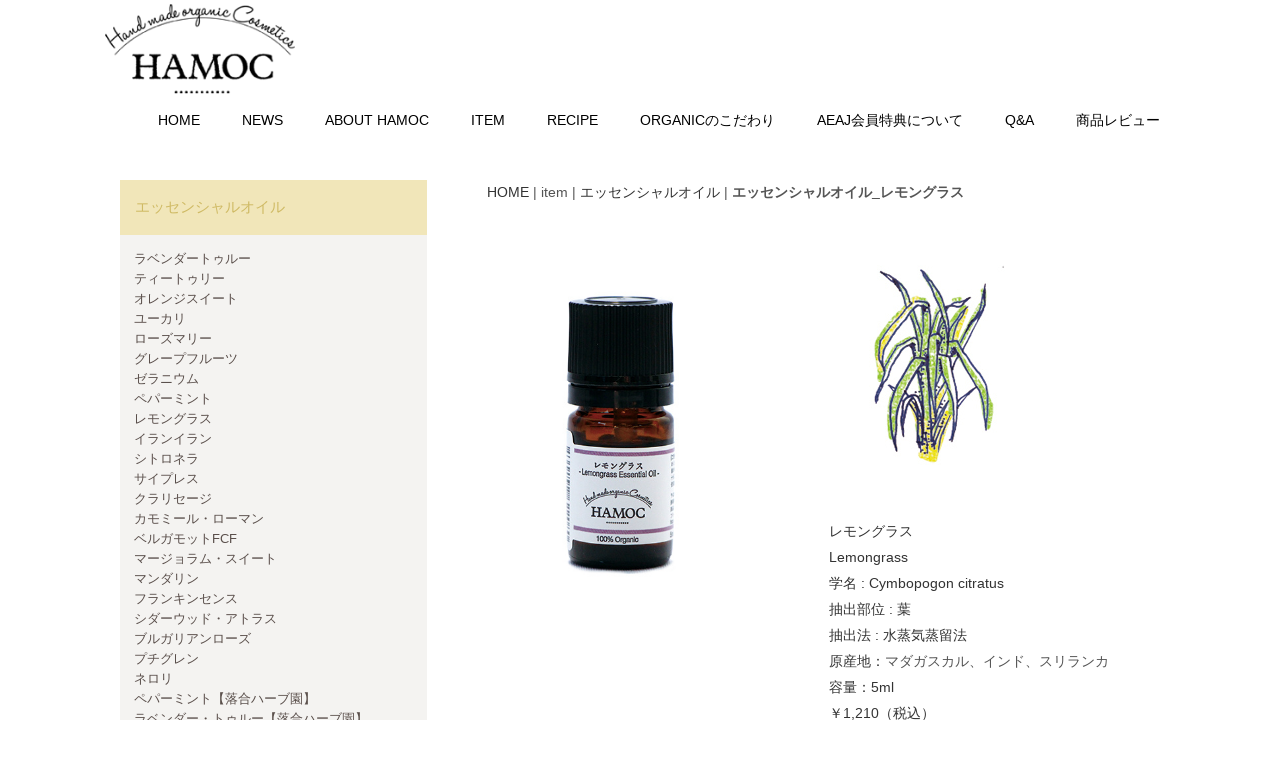

--- FILE ---
content_type: text/html
request_url: http://www.hamoc.jp/item/itemcategory_e/item_e0009.html
body_size: 25727
content:
<!DOCTYPE html>
<html lang="ja-JP">
<head>
<meta http-equiv="content-type" content="text/html; charset=UTF-8">
<link rel="dns-prefetch" href="//module.bindsite.jp">
<link rel="dns-prefetch" href="//webfont-pub.weblife.me">
<meta name="robots" content="index">
<meta name="viewport" content="width=device-width, initial-scale=1">
<meta name="description" content="HAMOC[ハモック]は手作りコスメの材料を50種類以上扱っております。有機JAS認定の落合ハーブ園と提携をし国内生産で安心・安全なオーガニック原料をご用意。アロマテラピー専門家であり化粧品メーカーの開発者である私たちが厳選したオーガニック素材で手づくりコスメをつくりましょう。">
<meta property="og:title" content="エッセンシャルオイル_レモングラス_HAMOC">
<meta property="og:type" content="website">
<meta property="og:image" content="https://www.hamoc.jp/bdflashinfo/thumbnail.png">
<meta property="og:url" content="https://www.hamoc.jp/item/itemcategory_e/item_e0009.html">
<meta property="og:site_name" content="HAMOC">
<meta property="og:description" content="HAMOC[ハモック]は手作りコスメの材料を50種類以上扱っております。有機JAS認定の落合ハーブ園と提携をし国内生産で安心・安全なオーガニック原料をご用意。アロマテラピー専門家であり化粧品メーカーの開発者である私たちが厳選したオーガニック素材で手づくりコスメをつくりましょう。">
<link rel="canonical" href="https://www.hamoc.jp/item/itemcategory_e/item_e0009.html">
<link rel="apple-touch-icon-precomposed" href="../../_src/40292/img20171014172007165763.png">
<title>エッセンシャルオイル_レモングラス_HAMOC</title>
<link rel="shortcut icon" href="../../_src/40291/favicon.ico">
<link rel="stylesheet" type="text/css" href="../../_module/styles/bind.css" id="bind-css">
<link rel="stylesheet" type="text/css" href="../../_dress/5b44cc258296450b85f40e3c2d36bf10/base.css?1630599001272">
<link rel="stylesheet" type="text/css" href="../../_dress/HAMOC/base.css?1630599001272">
<link rel="stylesheet" type="text/css" href="../../_dress/4fe1bf52e004491fb7f123d9143fcd33/base.css?1630599001272">
<link rel="stylesheet" type="text/css" href="item_e0009.css?1630599001272c0100" id="page-css">
<link rel="stylesheet" type="text/css" href="../../_webfonts.css?1630599001278" id="webfont-css">
<!-- Global site tag (gtag.js) - Google Analytics -->
<script async src="https://www.googletagmanager.com/gtag/js?id=UA-116046803-1"></script>
<script>
  window.dataLayer = window.dataLayer || [];
  function gtag(){dataLayer.push(arguments);}
  gtag('js', new Date());

  gtag('config', 'UA-116046803-1');
</script>
</head>
<body id="l-3" class="l-3 -dress_5b44cc258296450b85f40e3c2d36bf10" data-type="responsive" data-ga-traking="true" data-page-animation="none">
<div id="page" class="bg-window ">
<div class="bg-document">
<noscript>
<div id="js-off">
<img src="../../_module/images/noscript.gif" alt="Enable JavaScript in your browser. このウェブサイトはJavaScriptをオンにしてご覧下さい。">
</div>
</noscript>
<div id="a-header" data-float="false" class="a-header   cssskin-_area_header">
<header>
<div class="site_frame">
<section>
<div id="bk24686" class="b-plain c-space_normal c-sp-space_normal c-sp-padding_normal cssskin-_block_header" data-bk-id="bk24686">
<div class=" column -column1">
<div class=" c-body">
<div class="c-img   ">
<a href="../../index.html" data-pid="1788"><img src="../../_src/40713/logo.png" alt="" id="imgsrc40713_1" class=" c-no_adjust"></a>
</div>
</div>
</div>
</div>
<div id="bk25315" class="b-plain c-space_normal c-sp-space_normal c-sp-padding_normal is-pc-hide -dress_HAMOC cssskin-_block_header" data-bk-id="bk25315">
<div class=" column -column1">
<nav>
<div id="js-globalNavigation" data-slide-type="rightSlide" data-btn-position="rightTop_fixed">
<div class=" -menu_right">
<ul class="c-menu -menu_b">
<li><span class=" c-unlink"></span></li>
<li><span><a href="../../index.html" data-pid="1788">HOME</a></span></li>
<li><span><a href="../../news.html" data-pid="1799">NEWS</a></span></li>
<li><span><a href="../../about_hamoc.html" data-pid="1791">ABOUT HAMOC</a></span></li>
<li><span><a href="../../index.html#item_cate_top_responsive" data-pid="1788">ITEM</a></span></li>
<li><span><a href="../../hamoc_recipe/recipe_top.html" data-pid="1805">RECIPE</a></span></li>
<li><span><a href="../../about_organic.html" data-pid="1790">ORGANICのこだわり</a></span></li>
<li><span><a href="../../aeaj.html" data-pid="1796">AEAJ会員特典について</a></span></li>
<li><span><a href="../../q_a.html" data-pid="1792">Q&amp;A</a></span></li>
<li><a href="../../customerreview.html" data-pid="1906">商品レビュー</a></li>
</ul>
</div>
</div>
<div id="spNavigationTrigger" class=" c-sp_navigation_btn"></div>
</nav>
</div>
</div>
<div id="bk25724" class="b-plain c-space_normal c-sp-space_normal c-sp-padding_normal is-sp-hide -dress_HAMOC cssskin-_block_header" data-bk-id="bk25724">
<div class=" column -column1">
<nav>
<div class=" -menu_right">
<ul class="c-menu -menu_b">
<li><span class=" c-unlink"></span></li>
<li><span><a href="../../index.html" data-pid="1788">HOME</a></span></li>
<li><span><a href="../../news.html" data-pid="1799">NEWS</a></span></li>
<li><span><a href="../../about_hamoc.html" data-pid="1791">ABOUT HAMOC</a></span></li>
<li><span><a href="../../index.html#item_cate_top_responsive" data-pid="1788">ITEM</a></span></li>
<li><span><a href="../../hamoc_recipe/recipe_top.html" data-pid="1805">RECIPE</a></span></li>
<li><span><a href="../../about_organic.html" data-pid="1790">ORGANICのこだわり</a></span></li>
<li><span><a href="../../aeaj.html" data-pid="1796">AEAJ会員特典について</a></span></li>
<li><span><a href="../../q_a.html" data-pid="1792">Q&amp;A</a></span></li>
<li><a href="../../customerreview.html" data-pid="1906">商品レビュー</a></li>
</ul>
</div>
</nav>
</div>
</div>
</section>
</div>
</header>
</div>
<div id="a-billboard" class="a-billboard    cssskin-_area_billboard">
<div class="site_frame">
<section>
<div id="bk24687" class="b-plain cssskin-_block_billboard" data-bk-id="bk24687">
<div class=" column -column1">
</div>
</div>
</section>
</div>
</div>
<main>
<div id="a-site_contents" class="a-site_contents  noskin">
<article>
<div class="site_frame">
<div class="g-column">
<div id="a-main" class="a-main column -col8 ">
<section>
<div id="bk25084" class="b-plain c-space_normal c-sp-space_normal c-padding_normal c-sp-padding_normal cssskin-_block_main" data-bk-id="bk25084" data-shared="true" data-sharedname="パンくずリスト">
<div class=" column -column1">
<!-- パンくず 現在地までのパンくずリストを表示できるブロック。 -->
<p class="c-credit"></p>
<div class="c-breadcrumb">
<a href="../../index.html" data-pid="1788">HOME</a> | item |
<a href="item_category_e_list.html" data-pid="1830">エッセンシャルオイル</a> |
<em>エッセンシャルオイル_レモングラス</em>
</div>
<p></p>
</div>
</div>
<div id="bk25316" class="b-plain c-space_wide c-sp-space_normal c-sp-padding_normal is-sp-hide cssskin-_block_main" data-bk-id="bk25316">
<div class=" g-column -col2 -sp-col1">
<div class=" column -column1">
<div class=" c-body">
<div class="c-img   ">
<img src="../../_src/40716/e-0009.jpg" alt="" id="imgsrc40716_1">
</div>
</div>
</div>
<div class=" column -column2 -column-lasts">
<p class=" c-body"> </p>
<div style="background-color:#ffffff; color:#333333;">
<div class="c-img   ">
<img src="../../_src/41145/item__illust__e-0009.jpg" alt="" id="imgsrc41145_1">
</div>
</div>
<br>&nbsp;
<br>
<span style="background-color:#ffffff; color:#333333;">レモングラス</span>
<br>
<span style="background-color:#ffffff; color:#333333;">Lemongrass</span>
<br>
<span style="background-color:#ffffff; color:#333333;">学名 : Cymbopogon citratus</span>
<br>
<span style="background-color:#ffffff; color:#333333;">抽出部位 : 葉</span>
<br>
<span style="background-color:#ffffff; color:#333333;">抽出法 : 水蒸気蒸留法</span>
<br>
<span style="background-color:#ffffff; color:#333333;">原産地：</span>マダガスカル、インド、スリランカ
<br>
<span style="background-color:#ffffff; color:#333333;">容量：5ml</span>
<br>
<span style="background-color:#ffffff; color:#333333;">￥1,210（税込）</span>
<br>&nbsp;
<br>
<script type="text/javascript" src="https://caringjapan.shop-pro.jp?mode=cartjs&amp;pid=94384909&amp;style=washi&amp;name=n&amp;img=n&amp;expl=n&amp;stock=n&amp;price=n&amp;inq=n&amp;sk=n" charset="euc-jp"></script>
<br>&nbsp;
<br>
<span style="color:#980000;">※AEAJ会員様は決済時クーポンコードをご入力頂くと会員価格になります（一部除外品がございます）。</span>
<br>
<span style="color:#980000;">詳細は<a href="../../aeaj.html" data-pid="1796">【AEAJ会員特典について】</a>をご覧ください。</span>
<br>
<span style="color:#000000;">&nbsp;</span>
<p></p>
<hr class="c-hr">
<p class=" c-body">ノート：トップ・ミドル・ベース<br>&nbsp;<br>その葉をこするとレモンのようなすっきりとした香りが広がるといわれるレモングラスの精油は、水蒸気蒸留にて抽出されています。古くからインドなどの伝統医学でも用いられるなど、その歴史は長く、疲れた心を癒したり、痛みを和らげているといわれています。</p>
</div>
</div>
</div>
<div id="bk25642" class="b-plain c-space_wide c-sp-space_narrow is-pc-hide cssskin-_block_main" data-bk-id="bk25642">
<div class=" g-column -col2 -sp-col2">
<div class=" column -column1">
<div class=" c-body">
<div class="c-img   ">
<img src="../../_src/41982/e-0009.jpg" alt="" id="imgsrc41982_1">
</div>
</div>
</div>
<div class=" column -column2 -column-lasts">
<p class=" c-body"> </p>
<div style="background-color:#ffffff; color:#333333;">
<div class="c-img   ">
<img src="../../_src/41984/item__illust__e-0009.jpg" alt="" id="imgsrc41984_1">
</div>
</div>
<p></p>
</div>
</div>
</div>
<div id="bk25868" class="b-plain c-space_wide c-sp-space_normal c-sp-padding_normal is-pc-hide cssskin-_block_main" data-bk-id="bk25868">
<div class=" column -column1">
<p class=" c-body"><span style="background-color:#ffffff; color:#333333;">レモングラス</span><br><span style="background-color:#ffffff; color:#333333;">Lemongrass</span><br><span style="background-color:#ffffff; color:#333333;">学名 : Cymbopogon citratus</span><br><span style="background-color:#ffffff; color:#333333;">抽出部位 : 葉</span><br><span style="background-color:#ffffff; color:#333333;">抽出法 : 水蒸気蒸留法</span><br><span style="background-color:#ffffff; color:#333333;">原産地：</span>マダガスカル、インド、スリランカ<br><span style="background-color:#ffffff; color:#333333;">容量：5ml</span><br><span style="background-color:#ffffff; color:#333333;">￥1,210（税込）</span><br>&nbsp;<br><script type="text/javascript" src="https://caringjapan.shop-pro.jp?mode=cartjs&amp;pid=94384909&amp;style=washi&amp;name=n&amp;img=n&amp;expl=n&amp;stock=n&amp;price=n&amp;inq=n&amp;sk=n" charset="euc-jp"></script><br>&nbsp;<br><span style="color:#980000;">※AEAJ会員様は決済時クーポンコードをご入力頂くと会員価格になります（一部除外品がございます）。</span><br><span style="color:#980000;">詳細は<a href="../../aeaj.html" data-pid="1796">【AEAJ会員特典について】</a>をご覧ください。</span><br><span style="color:#000000;">&nbsp;</span></p>
<hr class="c-hr">
<p class=" c-body">ノート：トップ・ミドル・ベース<br>&nbsp;<br>その葉をこするとレモンのようなすっきりとした香りが広がるといわれるレモングラスの精油は、水蒸気蒸留にて抽出されています。古くからインドなどの伝統医学でも用いられるなど、その歴史は長く、疲れた心を癒したり、痛みを和らげているといわれています。</p>
</div>
</div>
<div id="bk25978" class="b-plain c-space_normal c-sp-space_normal c-padding_normal c-sp-padding_normal -dress_4fe1bf52e004491fb7f123d9143fcd33 cssskin-_block_main" data-bk-id="bk25978">
<div class=" column -column1">
<p class=" c-body"><span style="color:#555555;" class=" d-small_font">※表示の価格は現時点の価格となります。</span><br><span class=" d-small_font"><span style="color:#555555;">【ＨＡＭＯＣ商品について】</span><span style="color:#555555;"><br></span><span style="color:#555555;">商品は全てハンドメイドで対応させていただいております。</span><span style="color:#555555;"><br></span><span style="color:#555555;">商品パッケージによっては風合いに個体差が発生する場合がございます。</span></span><br><span class=" d-small_font"><span style="color:#555555;">予めご了承くださいませ。</span><span style="color:#555555;"><br></span><span style="color:#555555;">また、商品に在庫がない場合につきましては、発注からお時間を頂戴する場合がございます。</span><span style="color:#555555;"><br></span><span style="color:#555555;">お急ぎの方はご相談くださいませ。</span><span style="color:#555555;"><br><br></span><span style="color:#555555;">原料の事情により、価格変更が生じる可能性がございます。</span><span style="color:#555555;"><br></span><span style="color:#555555;">表示価格の改訂の際、お客様にはＷｅｂ上のＮＥＷＳにてお知らせさせていただきます。</span><span style="color:#555555;"><br></span><span style="color:#555555;">落合ハーブ園の原料については生産量に限りがございますため時期によっては欠品してしまうことがあります。</span></span><br><span style="color:#555555;" class=" d-small_font">&nbsp;</span><br><span class=" d-small_font"><span style="color:#555555;">尚、原産国につきましては</span><span style="color:#555555;">供給及びその他諸事情</span><span style="color:#555555;">によりやむを得ず変更となる可能性がございます。</span></span><br><span style="color:#555555;" class=" d-small_font">予めご了承くださいませ。</span></p>
</div>
</div>
</section>
</div>
<div id="a-side-a" data-float="false" class="a-side-a column -col4 " data-fixed-size="null">
<section>
<div id="bk24688" class="b-accordion b-accordion_contents c-padding_normal c-sp-padding_normal -dress_HAMOC cssskin-_block_side_a" data-bk-id="bk24688" data-open-columns="all">
<div class=" g-column">
<div class=" b-accordion_navigation">
<a href="#" class=" js-link_scroller">エッセンシャルオイル</a>
</div>
<div class=" column">
<p class=" c-body"><a href="../../item/itemcategory_e/item_e0001.html" data-pid="1831">ラベンダートゥルー</a><br><a href="../../item/itemcategory_e/item_e0002.html" data-pid="1832">ティートゥリー</a><br><a href="../../item/itemcategory_e/item_e0003.html" data-pid="1833">オレンジスイート</a><br><a href="../../item/itemcategory_e/item_e0004.html" data-pid="1834">ユーカリ</a><br><a href="../../item/itemcategory_e/item_e0005.html" data-pid="1835">ローズマリー</a><br><a href="../../item/itemcategory_e/item_e0006.html" data-pid="1836">グレープフルーツ</a><br><a href="../../item/itemcategory_e/item_e0007.html" data-pid="1837">ゼラニウム</a><br><a href="../../item/itemcategory_e/tem_e0008.html" data-pid="1838">ペパーミント</a><br><a href="item_e0009.html" data-mypid="1839">レモングラス</a><br><a href="../../item/itemcategory_e/item_e0010.html" data-pid="1840">イランイラン</a><br><a href="../../item/itemcategory_e/item_e0011.html" data-pid="1841">シトロネラ</a><br><a href="../../item/itemcategory_e/item_e0012.html" data-pid="1842">サイプレス</a><br><a href="../../item/itemcategory_e/item_e0013.html" data-pid="1843">クラリセージ</a><br><a href="../../item/itemcategory_e/item_e0014.html" data-pid="1844">カモミール・ローマン</a><br><a href="../../item/itemcategory_e/item_e0015.html" data-pid="1845">ベルガモットFCF</a><br><a href="../../item/itemcategory_e/item_e0016.html" data-pid="1846">マージョラム・スイート</a><br><a href="../../item/itemcategory_e/item_e0017.html" data-pid="1847">マンダリン</a><br><a href="../../item/itemcategory_e/item_e0019.html" data-pid="1849">フランキンセンス</a><br><a href="../../item/itemcategory_e/item_e0020.html" data-pid="1850">シダーウッド・アトラス</a><br><a href="../../item/itemcategory_e/item_e0021.html" data-pid="1851">ブルガリアンローズ</a><br><a href="../../item/itemcategory_e/item_e0022.html" data-pid="1852">プチグレン</a><br><a href="../../item/itemcategory_e/item_e0023.html" data-pid="1853">ネロリ</a><br><a href="../../item/itemcategory_e/item_e0025.html" data-pid="1855">ペパーミント【落合ハーブ園】</a><br><a href="../../item/itemcategory_e/item_e0026.html" data-pid="1856">ラベンダー・トゥルー【落合ハーブ園】</a><br><a href="../../item/itemcategory_e/item_e0027.html" data-pid="1857">レモングラス【落合ハーブ園】</a><br><a href="../../item/itemcategory_e/item_e0028.html" data-pid="1858">ローズマリー【落合ハーブ園】</a></p>
</div>
<div class=" b-accordion_navigation">
<a href="#" class=" js-link_scroller">ベジタブルオイル</a>
</div>
<div class=" column">
<p class=" c-body"><a href="../../item/itemcategory_c/c0001_1.html" data-pid="1860">スイート・アーモンドオイル</a><br><a href="../../item/itemcategory_c/c0002_1.html" data-pid="1861">ホホバオイル</a><br><a href="../../item/itemcategory_c/item_c0003_1.html" data-pid="1862">ココナッツオイル</a><br><a href="../../item/itemcategory_c/item_c0004_1.html" data-pid="1863">マカデミアナッツオイル</a><br><a href="../../item/itemcategory_c/c0005_1.html" data-pid="1864">オリーブオイル</a><br><a href="../../item/itemcategory_c/item_c0006_2.html" data-pid="1865">アプリコット・カーネルオイル</a><br><a href="../../item/itemcategory_c/item_c0007_2.html" data-pid="1866">ローズヒップオイル</a><br><a href="../../item/itemcategory_c/item_c0008_2.html" data-pid="1867">アルガンオイル</a><br><a href="../../item/itemcategory_c/item_c0009_2.html" data-pid="1868">ブロッコリー・シードオイル</a><br><a href="../../item/itemcategory_c/item_c_0010_2.html" data-pid="1869">ツバキオイル</a></p>
</div>
<div class=" b-accordion_navigation">
<a href="#" class=" js-link_scroller">フローラルウォーター</a>
</div>
<div class=" column">
<p class=" c-body"><a href="../../item/itemcategory_f/item_f0001.html" data-pid="1871">ダマスクローズ</a><br><a href="../../item/itemcategory_f/item_f0002.html" data-pid="1872">ラベンダー・トゥルー</a><br><a href="../../item/itemcategory_f/item_f0003h.html" data-pid="1873">カモミール【落合ハーブ園】</a><br><a href="../../item/itemcategory_f/item_f0003.html" data-pid="1874">ネロリ</a><br><a href="../../item/itemcategory_f/item_f0004.html" data-pid="1875">ハマメリス</a><br><a href="../../item/itemcategory_f/item_f0005.html" data-pid="1876">ゼラニウム【落合ハーブ園】</a></p>
</div>
<div class=" b-accordion_navigation">
<a href="#" class=" js-link_scroller"><span>ドライハーブ</span></a>
</div>
<div class=" column">
<p class=" c-body"><a href="../../item/cn9/item_ho0001.html" data-pid="1885">カモミール</a><br><a href="../../item/cn9/item_ho0002.html" data-pid="1886">カレンデュラ</a><br><a href="../../item/cn9/item_ho0003.html" data-pid="1887">マロウ</a><br><a href="../../item/cn9/item_ho0004.html" data-pid="1888">ラベンダー・トゥルー</a><br><a href="../../item/cn9/item_ho0005.html" data-pid="1889">ローズマリー</a></p>
</div>
<div class=" b-accordion_navigation">
<a href="#" class=" js-link_scroller"><span>オーガニックエキス</span></a>
</div>
<div class=" column">
<p class=" c-body"><a href="../../item/itemcategory_p/item_p0001.html" data-pid="1878">エーデルワイスエキス</a><br><a href="../../item/itemcategory_p/item_p0002.html" data-pid="1879">カモミールエキス</a><br><a href="../../item/itemcategory_p/item_p0003.html" data-pid="1880">カレンデュラエキス【落合ハーブ園】</a><br><a href="../../item/itemcategory_p/item_p0004.html" data-pid="1881">キューカンバーエキス</a><br><a href="../../item/itemcategory_p/item_p0005.html" data-pid="1882">ビルベリー葉エキス</a><br><a href="../../item/itemcategory_p/item_p0006.html" data-pid="1883">ヨーロッパブナ芽エキス</a></p>
</div>
<div class=" b-accordion_navigation">
<a href="#" class=" js-link_scroller"><span>その他</span></a>
</div>
<div class=" column">
<p class=" c-body"><a href="../../item/itemcategory_z/item_z0001.html" data-pid="1891">オーガニックグリセリン</a><br><a href="../../item/itemcategory_z/item_z0002.html" data-pid="1892">オーガニックミツロウ</a><br><a href="../../item/itemcategory_z/item_z0003.html" data-pid="1893">オーガニックシアバター</a><br><a href="../../item/itemcategory_z/item_z0004.html" data-pid="1894">オーガニックエタノール</a></p>
</div>
<div class=" b-accordion_navigation">
<a href="#" class=" js-link_scroller"><span>手づくりキット</span></a>
</div>
<div class=" column">
<p class=" c-body"><a href="../../item/itemcategory_z/item_k0001.html" data-pid="1895">スイートアーモンドオイルのバームクリームキット</a><br><a href="../../item/itemcategory_z/item_k0002.html" data-pid="1896">ローズandゼラニウムのフローラルウォーター化粧水キット</a><br><a href="../../item/itemcategory_z/item_k0003.html" data-pid="1897">ヘッドスパキット</a></p>
</div>
<div class=" b-accordion_navigation">
<a href="#" class=" js-link_scroller">容器・ツール</a>
</div>
<div class=" column">
<p class=" c-body"><a href="../../item/itemcategory_z/item_m0001.html" data-pid="1898">2ｍｌスポイト（10本）</a><br><a href="../../item/itemcategory_z/item_m0002.html" data-pid="1899">20ｍｌ容器（中栓キャップ付き）</a><br><a href="../../item/itemcategory_z/item_m0003.html" data-pid="1900">スプレイヤー</a><br><a href="../../item/itemcategory_z/item_m0004.html" data-pid="1901">アルミ缶</a><br><a href="../../item/itemcategory_z/M-0005.html" data-pid="1902">オーガニックコットンエコバッグ</a></p>
</div>
</div>
</div>
</section>
</div>
</div>
</div>
</article>
</div>
</main>
<div id="a-footer" data-float="false" class="a-footer   cssskin-_area_footer">
<footer>
<div class="site_frame">
<div id="bk24690" class="b-plain c-space_normal c-sp-space_narrow cssskin-_block_footer" data-bk-id="bk24690" data-shared="true" data-sharedname="_フッタメニュー">
<div class=" g-column -col3 -sp-col1">
<div class=" column -column1">
<p class=" c-body"><a href="../../campany.html" data-pid="1793">会社案内</a><br><a href="../../policy.html" data-pid="1794">特定商取引法に関する表記</a><br><a href="../../privacy.html" data-pid="1795">個人情報の取り扱いについて</a><br><a href="../../aeaj.html" data-pid="1796">AEAJ会員特典について</a><br>&nbsp;</p>
</div>
<div class=" column -column2">
<p class=" c-body"><a href="../../order.html" data-pid="1798">お買い物方法</a><br><span class=" d-small_font">ご注文方法</span><br><span class=" d-small_font">商品発送/送料について</span><br><span class=" d-small_font">お支払い方法について</span><br><span class=" d-small_font">キャンセル/返品/交換について</span><br><span class=" d-small_font">&nbsp;</span></p>
</div>
<div class=" column -column3 -column-lasts">
<p class=" c-body"><a href="../../ochiaiherbfarm.html" data-pid="1797">提携農園：落合ハーブ園について</a></p>
</div>
</div>
</div>
<div id="bk25317" class="b-plain c-space_normal c-sp-space_normal c-sp-padding_normal cssskin-_block_footer" data-bk-id="bk25317" data-shared="true" data-sharedname="_フッタ">
<div class=" column -column1">
<div class=" c-body c-center">
<hr class="c-hr">
<span><span class=" d-small_font">Copyright 2021 CARING JAPAN Inc.. All Rights Reserved</span></span>
</div>
</div>
</div>
</div>
</footer>
</div>
</div>
</div>
<script type="text/javascript">
<!--
var css_list = ['//fonts.googleapis.com/css?family=EB Garamond:regular,italic,500,500italic,600,600italic,700,700italic,800,800italic','//module.bindsite.jp/type-fonts/css/line-font.css','//module.bindsite.jp/type-fonts/css/homemade-font.css','../../_cssskin/_area_side_a.css','../../_cssskin/_area_billboard.css','../../_cssskin/_area_ghost_header.css','../../_cssskin/_area_main.css','../../_cssskin/_area_header.css','../../_cssskin/_area_side_b.css','../../_cssskin/_area_footer.css','../../_cssskin/_block_footer.css','../../_cssskin/_block_header.css','../../_cssskin/_block_side_a.css','../../_cssskin/_block_side_b.css','../../_cssskin/_block_billboard.css','../../_cssskin/_block_main.css'];
//-->
</script>
<script src="../../_module/lib/lib.js"></script>
<script src="../../_module/scripts/bind.js" id="script-js"></script>
<!--[if lt IE 9]><script src="../../_module/lib/html5shiv.min.js"></script><![endif]-->
<!-- custom_tags_start -->
<script type="text/javascript">
</script>
<!-- custom_tags_end -->
</body>
</html>

--- FILE ---
content_type: text/css
request_url: http://www.hamoc.jp/_dress/5b44cc258296450b85f40e3c2d36bf10/base.css?1630599001272
body_size: 1218
content:
@charset "utf-8";@media only screen and (max-width: 641px) {.-dress_5b44cc258296450b85f40e3c2d36bf10  {display:block;content:“MENU”;}}@media print,screen and (max-width: 768px) {.-dress_5b44cc258296450b85f40e3c2d36bf10 #spNavigationTrigger .c-menu.-menu_b li a {font-size:10px;color:#cfba64;display:block;content:“MENU”;}.-dress_5b44cc258296450b85f40e3c2d36bf10 #spNavigationTrigger .c-sp-navigation_line .c-menu.-menu_b li a {border-width:0px;border-style:none;}.-dress_5b44cc258296450b85f40e3c2d36bf10 #js-globalNavigation .c-menu.-menu_b li a {border-width:0px;border-style:none;}.-dress_5b44cc258296450b85f40e3c2d36bf10 #js-globalNavigation .c-menu.-menu_b li a:hover {color:#cfba64;border-width:0px;border-style:none;}.-dress_5b44cc258296450b85f40e3c2d36bf10 .c-menu.-menu_b li a {display:block;content:“MENU”;border-width:0px;border-style:none;}.-dress_5b44cc258296450b85f40e3c2d36bf10 #js-globalNavigation .c-menu.-menu_a li a {border-width:0px;border-style:none;}.-dress_5b44cc258296450b85f40e3c2d36bf10 .c-menu li a {border-width:0px;border-style:none;}.-dress_5b44cc258296450b85f40e3c2d36bf10 #js-globalNavigation .c-menu.-menu_b li {border-width:0px;border-style:none;}}/* created version 8.13*/

--- FILE ---
content_type: text/css
request_url: http://www.hamoc.jp/_dress/HAMOC/base.css?1630599001272
body_size: 11775
content:
@charset "utf-8";.-dress_HAMOC .c-hr {border-top-width:1px;border-top-color:#cfba64;}.-dress_HAMOC .c-page_title {color:#333333;}.-dress_HAMOC .c-title {color:#333333;}.-dress_HAMOC .c-large_headline {font-weight:normal;letter-spacing:0.1em;font-size:170%;color:#cfba64;border-bottom:1px solid #cfba64;padding:0px 0px 0px 6px;margin:40px 5% 36px 5%;}.-dress_HAMOC .c-small_headline {color:#cfba64;padding-top:10px;padding-bottom:10px;}.-dress_HAMOC .c-lead {color:#cfba64;padding-top:10px;padding-bottom:4px;}.-dress_HAMOC .c-blockquote {background:rgba(242,242,240,1);color:#444444;padding:1em;}.-dress_HAMOC .c-enclosure {background-color:transparent;border:3px solid #cfba64;line-height:1;width:220px;height:95px;}.-dress_HAMOC .c-body {font-size:96%;padding-bottom:10px;line-height:1.5;}.-dress_HAMOC .c-menu li a:hover {opacity:1;}.-dress_HAMOC .c-menu.-menu_a {border-color:#000000;}.-dress_HAMOC .c-menu.-menu_a li {border-color:#f1e6b9;}.-dress_HAMOC .c-menu.-menu_a li .c-unlink {color:#afafaf;}.-dress_HAMOC .c-menu.-menu_a li a:hover {color:#f9f5e3;}.-dress_HAMOC .c-menu.-menu_b {border:0px none #000;font-size:6px;font-weight:normal;}.-dress_HAMOC .c-menu.-menu_b li {border-color:#f1e6b9;}.-dress_HAMOC .c-menu.-menu_b li .c-unlink {color:#afafaf;}.-dress_HAMOC .c-menu.-menu_b li a:hover {color:#cfba64;}.-dress_HAMOC .c-menu.-menu_c {background:rgb(241,230,185);}.-dress_HAMOC .c-menu.-menu_c li {border-color:#f9f5e3;}.-dress_HAMOC .c-menu.-menu_c li .c-current {background:rgba(228,207,121,1);}.-dress_HAMOC .c-menu.-menu_c li .c-unlink {color:#afafaf;}.-dress_HAMOC .c-menu.-menu_c li a:hover {background:rgba(228,207,121,1);color:#ffffff;}.-dress_HAMOC .c-menu.-menu_d {background:rgba(241,230,185,1);}.-dress_HAMOC .c-menu.-menu_d li .c-current {background:rgba(228,207,121,1);}.-dress_HAMOC .c-menu.-menu_d li .c-unlink {color:#afafaf;background:rgba(241,230,185,1);}.-dress_HAMOC .c-menu.-menu_d li a:hover {background:rgba(228,207,121,1);}.-dress_HAMOC .c-menu.-menu_e {background-image:linear-gradient(to bottom,#f9f5e3 50%,#f1e6b9 50%);border-color:#e4cf79;}.-dress_HAMOC .c-menu.-menu_e li .c-current {background-image:linear-gradient(to bottom,#ead985 50%,#e4cf79 50%);}.-dress_HAMOC .c-menu.-menu_e li .c-unlink {color:#afafaf;background-image:linear-gradient(to bottom,#f9f5e3 50%,#f1e6b9 50%);}.-dress_HAMOC .c-menu.-menu_e li a:hover {background-image:linear-gradient(to bottom,#ead985 50%,#e4cf79 50%);}.-dress_HAMOC .m-motion.-f > li > a:hover {background-color:transparent;border-bottom:transparent;}.-dress_HAMOC .m-motion.-f > li > .c-unlink {color:#afafaf;}.-dress_HAMOC .m-motion.-f > li > a + ul:before {border-top:5px solid #333333;}.-dress_HAMOC .m-motion.-f > li > .c-unlink + ul:before {border-top:#333333;}.-dress_HAMOC .m-motion.-f > li > ul li:first-child:before {border-bottom:5px solid #cfba64;}.-dress_HAMOC .m-motion.-f > li > ul > li .c-unlink {color:#afafaf;background:rgba(241,230,185,1);}.-dress_HAMOC .m-motion.-f > li > ul > li a:hover {background:rgba(241,230,185,1);color:#cfba64;border-bottom:1px solid #f1e6b9;}.-dress_HAMOC .m-motion.-g .lavalamp-object {background:rgb(241,230,185);}.-dress_HAMOC .m-motion.-g li .c-unlink {color:#afafaf;}.-dress_HAMOC .m-motion.-j li .c-unlink {color:#afafaf;}.-dress_HAMOC .m-motion.-j .lavalamp-object {border-top:2px dotted #cfba64;}.-dress_HAMOC .m-motion.-h li a:hover {background:rgba(228,207,121,1);}.-dress_HAMOC .m-motion.-h li .c-unlink {color:#afafaf;}.-dress_HAMOC .m-motion.-i li a:hover {background:rgba(241,230,185,1);}.-dress_HAMOC .m-motion.-i li .c-unlink {color:#afafaf;}.-dress_HAMOC .m-motion li a:hover {opacity:1;}.-dress_HAMOC .c-menu.-v.-menu_e {background-color:transparent;background-image:url("images/transparence.png");}.-dress_HAMOC .c-menu.-v.-menu_e li a:hover {background:rgba(228,207,121,1);}.-dress_HAMOC .c-menu.-v.-menu_e li .c-current {background:rgba(228,207,121,1);}.-dress_HAMOC .c-menu.-v.-menu_e li .c-unlink {color:#afafaf;background:rgba(249,245,227,1);}.-dress_HAMOC .c-menu li {border:0px none #000;}.-dress_HAMOC .m-motion.-j li {font-size:12px;}.-dress_HAMOC .c-menu.-v.-menu_a {border-style:none;}.-dress_HAMOC .c-menu.-menu_d li {border:0px none #000;}.-dress_HAMOC .m-motion.-f {margin-top:40px;}.-dress_HAMOC .c-menu.-menu_a li a {color:#cfba64;}.-dress_HAMOC .c-menu.-menu_b li a {color:#000000;}.-dress_HAMOC .c-menu.-menu_c li a {background:rgba(241,230,185,1);}.-dress_HAMOC .c-menu.-menu_d li a {color:#7c7c7c;background:rgba(241,230,185,1);}.-dress_HAMOC .c-menu.-menu_e li a {color:#7c7c7c;background-image:linear-gradient(to bottom,#f9f5e3 50%,#f1e6b9 50%);}.-dress_HAMOC .m-motion.-f > li > a {margin-top:40px;}.-dress_HAMOC .m-motion.-f > li > ul > li a {color:#ffffff;background:rgba(207,186,100,1);}.-dress_HAMOC .m-motion.-g li a {color:#7c7c7c;text-decoration:none;}.-dress_HAMOC .m-motion.-h li a {color:#7c7c7c;background:rgba(241,230,185,1);}.-dress_HAMOC .m-motion.-h .c-current a {background:rgba(228,207,121,1);}.-dress_HAMOC .m-motion.-i li a {color:#7c7c7c;background:rgba(249,245,227,1);border-color:#e4cf79;}.-dress_HAMOC .c-menu.-v.-menu_e li a {color:#7c7c7c;}.-dress_HAMOC .m-motion.-j a {text-decoration:none;}.-dress_HAMOC .m-motion.-f li a {text-decoration:none;}.-dress_HAMOC .c-list_table {color:#7c7c83;border-width:1px;border-color:#dddddd;}.-dress_HAMOC .c-list_table th {background:rgba(250,250,250,1);font-size:110%;width:50%;border-width:1px;border-color:#dddddd;padding:0.6em;}.-dress_HAMOC .c-list_table td {font-size:15px;border-width:1px;border-color:#dddddd;padding:0.6em;}.-dress_HAMOC .c-list_news {border-color:#cfba64;}.-dress_HAMOC .c-list_news th {color:#cfba64;border-color:#cfba64;}.-dress_HAMOC .c-list_news td {border-color:#cfba64;}.-dress_HAMOC .c-list_indent th {color:#cfba64;border-color:#cfba64;}.-dress_HAMOC .c-list_indent {border-color:#cfba64;}.-dress_HAMOC .c-list_indent td {border-color:#cfba64;}.-dress_HAMOC .c-pager .c-current {color:#cfba64;}.-dress_HAMOC .c-link_top {background-repeat:no-repeat;background-position:50% 50%;background-image:url("images/img20151228110855867166.png");padding-right:100px;}.-dress_HAMOC .c-pager a {padding:2px 4px 2px 4px;}.-dress_HAMOC .c-link_top span {display:none;}.-dress_HAMOC .a-footer .c-menu li a {color:#333333;}.-dress_HAMOC .b-accordion_navigation a:hover {background:rgba(241,230,185,1);color:#cfba64;}.-dress_HAMOC.b-accordion_navigation a:hover {background:rgba(241,230,185,1);color:#cfba64;}.-dress_HAMOC .b-accordion .column {background:rgba(244,243,241,1);}.-dress_HAMOC.b-accordion .column {background:rgba(244,243,241,1);}.-dress_HAMOC .b-tab_navigation li a:hover {color:#cfba64;background:rgba(241,230,185,1);opacity:1;}.-dress_HAMOC.b-tab_navigation li a:hover {color:#cfba64;background:rgba(241,230,185,1);opacity:1;}.-dress_HAMOC .b-accordion_navigation a {color:#ffffff;background:rgba(207,186,100,1);}.-dress_HAMOC.b-accordion_navigation a {color:#ffffff;background:rgba(207,186,100,1);}.-dress_HAMOC .b-accordion_navigation.-active a {background:rgba(241,230,185,1);color:#cfba64;}.-dress_HAMOC.b-accordion_navigation.-active a {background:rgba(241,230,185,1);color:#cfba64;}.-dress_HAMOC .b-tab_navigation li.-active a {color:#cfba64;background:rgba(241,230,185,1);}.-dress_HAMOC.b-tab_navigation li.-active a {color:#cfba64;background:rgba(241,230,185,1);}.-dress_HAMOC .b-tab_navigation li a {color:#ffffff;background:rgba(207,186,100,1);}.-dress_HAMOC.b-tab_navigation li a {color:#ffffff;background:rgba(207,186,100,1);}.-dress_HAMOC .b-plain .c-lead {color:#cfba64;}.-dress_HAMOC.b-plain .c-lead {color:#cfba64;}.-dress_HAMOC .b-both_diff .c-lead {color:#cfba64;padding-top:10px;padding-bottom:4px;}.-dress_HAMOC.b-both_diff .c-lead {color:#cfba64;padding-top:10px;padding-bottom:4px;}.-dress_HAMOC .b-plain .c-note {color:#cfba64;font-size:1em;}.-dress_HAMOC.b-plain .c-note {color:#cfba64;font-size:1em;}.-dress_HAMOC .a-footer {background:rgba(241,241,241,1);}.-dress_HAMOC .a-header {background-color:transparent;border-top:4px solid #e0e0e0;}.-dress_HAMOC .a-footer .c-body {line-height:1.9;}.-dress_HAMOC .a-footer a {color:#333333;}.-dress_HAMOC .a-footer .column {overflow:hidden;}.-dress_HAMOC  {color:#7c7c7c;font-size:14px;line-height:1.6;}.-dress_HAMOC .bg-window {background:rgba(255,255,255,1);}.-dress_HAMOC a:hover {color:#333333;}.-dress_HAMOC a:visited {color:#333333;}.-dress_HAMOC a {color:#cfba64;}.-dress_HAMOC .c-menu.-menu_b li .c-current {color:#cfba64;}.-dress_HAMOC .a-side-b {background-color:#f2f1ec;}.-dress_HAMOC .a-main .c-body {line-height:1.3;}.-dress_HAMOC .b-plain {color:#000000;line-height:1.3;}.-dress_HAMOC.b-plain {color:#000000;line-height:1.3;}.-dress_HAMOC .a-main .c-small_headline {color:#ffffff;font-size:10px;letter-spacing:1px;background-color:#0a5b7a;background-size:100% 100%;}.-dress_HAMOC .b-accordion .c-body a {color:#5a4f4b;}.-dress_HAMOC.b-accordion .c-body a {color:#5a4f4b;}.-dress_HAMOC .b-accordion .c-body a:visit {color:#cfba64;}.-dress_HAMOC.b-accordion .c-body a:visit {color:#cfba64;}.-dress_HAMOC .b-accordion .c-body a:active {color:#cfba64;}.-dress_HAMOC.b-accordion .c-body a:active {color:#cfba64;}.-dress_HAMOC .a-side-a .c-body {line-height:0.8;}@media only screen and (max-width: 641px) {.-dress_HAMOC .c-large_headline {font-size:110%;margin:5% 5% 0% 5%;}.-dress_HAMOC .c-small_headline {font-size:105%;padding-top:0px;padding-bottom:0px;font-weight:lighter;line-height:1.5;}.-dress_HAMOC .c-lead {font-size:85%;}.-dress_HAMOC .c-body {font-size:90%;line-height:1.6;}.-dress_HAMOC .c-img {display:inline-block;margin-bottom:14px;}.-dress_HAMOC .c-list_table th {width:100%;}.-dress_HAMOC .c-list_table td {border-top-width:0px;border-right-width:1px;border-bottom-width:1px;border-left-width:1px;}.-dress_HAMOC .c-link_top {color:#cfba64;text-decoration:underline;}.-dress_HAMOC .b-both_diff .c-body {padding-top:14px;}.-dress_HAMOC.b-both_diff .c-body {padding-top:14px;}.-dress_HAMOC .b-plain .column {padding-top:0px;padding-bottom:14px;}.-dress_HAMOC.b-plain .column {padding-top:0px;padding-bottom:14px;}.-dress_HAMOC .a-billboard .c-img {display:inline;}.-dress_HAMOC .c-enclosure {width:310px;height:80px;}}@media print,screen and (max-width: 768px) {.-dress_HAMOC .c-menu.-menu_d {background:rgba(255, 255, 255, 0);margin-bottom:0px;}.-dress_HAMOC .c-menu.-menu_d li {background:rgba(255,255,255,1);border:1px solid #bbbbbb;}.-dress_HAMOC .c-menu.-menu_d li a:hover {background:rgba(207,186,100,1);color:#ffffff;}.-dress_HAMOC .c-menu.-menu_d li .c-current {background-color:transparent;}.-dress_HAMOC .c-menu.-v li {border:0px none #000;}.-dress_HAMOC .c-menu.-menu_a li {border:0px none #000;}.-dress_HAMOC .c-menu.-menu_b li {border:0px none #000;}.-dress_HAMOC #spNavigationTrigger {color:#cfba64;font-size:10px;display:block;content:‘‘MENU’’;margin-right:10px;}.-dress_HAMOC .c-menu.-menu_a li a {border:0px none #000;}.-dress_HAMOC .c-menu.-menu_b li a {border:0px none #000000;}.-dress_HAMOC .m-motion.-f > li > a {padding-left:8px;}.-dress_HAMOC .m-motion.-f > li > ul > li a {color:#cfba64;background-color:transparent;padding-left:8px;}.-dress_HAMOC .c-menu.-v.-menu_a li a {border-style:none;}.-dress_HAMOC .c-menu.-v.-menu_a li .c-unlink {border-style:none;}.-dress_HAMOC .c-menu.-v.-menu_b li a {border-style:none;}.-dress_HAMOC .c-menu.-v.-menu_b li .c-unlink {border-style:none;}.-dress_HAMOC .m-motion.-i li {border-style:none;}.-dress_HAMOC .m-motion.-h li {border-style:none;}.-dress_HAMOC .m-motion.-f > li > ul > li {background-color:transparent;border-color:#cfba64;}.-dress_HAMOC .m-motion.-f > li > ul > li .c-unlink {background-color:transparent;}.-dress_HAMOC .m-motion.-f > li > ul > li a:hover {background-color:transparent;border-style:none;}}/* created version 8.13*/

--- FILE ---
content_type: text/css
request_url: http://www.hamoc.jp/_dress/4fe1bf52e004491fb7f123d9143fcd33/base.css?1630599001272
body_size: 109
content:
@charset "utf-8";.-dress_4fe1bf52e004491fb7f123d9143fcd33 .c-body {line-height:1.2;}/* created version 8.13*/

--- FILE ---
content_type: text/css
request_url: http://www.hamoc.jp/item/itemcategory_e/item_e0009.css?1630599001272c0100
body_size: 6648
content:
#a-header,#a-ghost_header,#a-billboard,#a-site_contents,#a-footer{max-width:100%}#a-site_contents{max-width:1100px}@media only screen and (max-width:641px){#a-header{padding:0}#a-ghost_header{padding:0}#a-billboard{padding:0}#a-main{padding:0}#a-side-a{padding:0}#a-side-b{padding:0}#a-footer{padding:0}}#bk24686{background-color:#fff}#bk24686>div{padding-left:100px;padding-top:0;padding-right:0;padding-bottom:0}#bk24690>div{margin:0 auto;max-width:900px}#bk24690>div{padding-left:30px;padding-top:30px;padding-right:30px;padding-bottom:0}#bk25315{background-color:#fff}#bk25315>div{padding-left:0;padding-top:0;padding-right:100px;padding-bottom:0}#bk25316>div{padding-left:0;padding-top:30px;padding-right:30px;padding-bottom:50px}#bk25317>div{margin:0 auto;max-width:1090px}#bk25317>div{padding-left:0;padding-top:0;padding-right:0;padding-bottom:60px}#bk25724{background-color:#fff}#bk25724>div{padding-left:0;padding-top:0;padding-right:100px;padding-bottom:0}#bk25642>div{padding-left:0;padding-top:30px;padding-right:30px;padding-bottom:50px}#bk25868>div{padding-left:0;padding-top:30px;padding-right:30px;padding-bottom:50px}@media only screen and (max-width:641px){#bk24686.b-plain>.column,#bk24686.b-plain>.g-column,#bk24686.b-both_diff>.column,#bk24686.b-both_diff>.g-column,#bk24686.b-headlines>.column,#bk24686.b-headlines>.g-column,#bk24686.b-album>.column,#bk24686.b-album>.g-column,#bk24686.b-tab>.column,#bk24686.b-tab>.g-column,#bk24686.b-accordion>.column,#bk24686.b-accordion>.g-column{margin:0 auto;max-width:100%}#bk24686>div{padding-left:15px;padding-top:15px;padding-right:15px;padding-bottom:15px}#bk24687.b-plain>.column,#bk24687.b-plain>.g-column,#bk24687.b-both_diff>.column,#bk24687.b-both_diff>.g-column,#bk24687.b-headlines>.column,#bk24687.b-headlines>.g-column,#bk24687.b-album>.column,#bk24687.b-album>.g-column,#bk24687.b-tab>.column,#bk24687.b-tab>.g-column,#bk24687.b-accordion>.column,#bk24687.b-accordion>.g-column{margin:0 auto;max-width:100%}#bk25084.b-plain>.column,#bk25084.b-plain>.g-column,#bk25084.b-both_diff>.column,#bk25084.b-both_diff>.g-column,#bk25084.b-headlines>.column,#bk25084.b-headlines>.g-column,#bk25084.b-album>.column,#bk25084.b-album>.g-column,#bk25084.b-tab>.column,#bk25084.b-tab>.g-column,#bk25084.b-accordion>.column,#bk25084.b-accordion>.g-column{margin:0 auto;max-width:100%}#bk24688.b-plain>.column,#bk24688.b-plain>.g-column,#bk24688.b-both_diff>.column,#bk24688.b-both_diff>.g-column,#bk24688.b-headlines>.column,#bk24688.b-headlines>.g-column,#bk24688.b-album>.column,#bk24688.b-album>.g-column,#bk24688.b-tab>.column,#bk24688.b-tab>.g-column,#bk24688.b-accordion>.column,#bk24688.b-accordion>.g-column{margin:0 auto;max-width:100%}#bk24689.b-plain>.column,#bk24689.b-plain>.g-column,#bk24689.b-both_diff>.column,#bk24689.b-both_diff>.g-column,#bk24689.b-headlines>.column,#bk24689.b-headlines>.g-column,#bk24689.b-album>.column,#bk24689.b-album>.g-column,#bk24689.b-tab>.column,#bk24689.b-tab>.g-column,#bk24689.b-accordion>.column,#bk24689.b-accordion>.g-column{margin:0 auto;max-width:100%}#bk24690.b-plain>.column,#bk24690.b-plain>.g-column,#bk24690.b-both_diff>.column,#bk24690.b-both_diff>.g-column,#bk24690.b-headlines>.column,#bk24690.b-headlines>.g-column,#bk24690.b-album>.column,#bk24690.b-album>.g-column,#bk24690.b-tab>.column,#bk24690.b-tab>.g-column,#bk24690.b-accordion>.column,#bk24690.b-accordion>.g-column{margin:0 auto;max-width:100%}#bk24690>div{padding-left:10px;padding-top:0;padding-right:10px;padding-bottom:0}#bk25315.b-plain>.column,#bk25315.b-plain>.g-column,#bk25315.b-both_diff>.column,#bk25315.b-both_diff>.g-column,#bk25315.b-headlines>.column,#bk25315.b-headlines>.g-column,#bk25315.b-album>.column,#bk25315.b-album>.g-column,#bk25315.b-tab>.column,#bk25315.b-tab>.g-column,#bk25315.b-accordion>.column,#bk25315.b-accordion>.g-column{margin:0 auto;max-width:100%}#bk25315>div{padding-left:15px;padding-top:15px;padding-right:15px;padding-bottom:15px}#bk25316.b-plain>.column,#bk25316.b-plain>.g-column,#bk25316.b-both_diff>.column,#bk25316.b-both_diff>.g-column,#bk25316.b-headlines>.column,#bk25316.b-headlines>.g-column,#bk25316.b-album>.column,#bk25316.b-album>.g-column,#bk25316.b-tab>.column,#bk25316.b-tab>.g-column,#bk25316.b-accordion>.column,#bk25316.b-accordion>.g-column{margin:0 auto;max-width:100%}#bk25316>div{padding-left:15px;padding-top:15px;padding-right:15px;padding-bottom:15px}#bk25317.b-plain>.column,#bk25317.b-plain>.g-column,#bk25317.b-both_diff>.column,#bk25317.b-both_diff>.g-column,#bk25317.b-headlines>.column,#bk25317.b-headlines>.g-column,#bk25317.b-album>.column,#bk25317.b-album>.g-column,#bk25317.b-tab>.column,#bk25317.b-tab>.g-column,#bk25317.b-accordion>.column,#bk25317.b-accordion>.g-column{margin:0 auto;max-width:100%}#bk25317>div{padding-left:15px;padding-top:15px;padding-right:15px;padding-bottom:15px}#bk25724.b-plain>.column,#bk25724.b-plain>.g-column,#bk25724.b-both_diff>.column,#bk25724.b-both_diff>.g-column,#bk25724.b-headlines>.column,#bk25724.b-headlines>.g-column,#bk25724.b-album>.column,#bk25724.b-album>.g-column,#bk25724.b-tab>.column,#bk25724.b-tab>.g-column,#bk25724.b-accordion>.column,#bk25724.b-accordion>.g-column{margin:0 auto;max-width:100%}#bk25724>div{padding-left:15px;padding-top:15px;padding-right:15px;padding-bottom:15px}#bk25642.b-plain>.column,#bk25642.b-plain>.g-column,#bk25642.b-both_diff>.column,#bk25642.b-both_diff>.g-column,#bk25642.b-headlines>.column,#bk25642.b-headlines>.g-column,#bk25642.b-album>.column,#bk25642.b-album>.g-column,#bk25642.b-tab>.column,#bk25642.b-tab>.g-column,#bk25642.b-accordion>.column,#bk25642.b-accordion>.g-column{margin:0 auto;max-width:100%}#bk25642>div{padding-left:5px;padding-top:0;padding-right:5px;padding-bottom:0}#bk25868.b-plain>.column,#bk25868.b-plain>.g-column,#bk25868.b-both_diff>.column,#bk25868.b-both_diff>.g-column,#bk25868.b-headlines>.column,#bk25868.b-headlines>.g-column,#bk25868.b-album>.column,#bk25868.b-album>.g-column,#bk25868.b-tab>.column,#bk25868.b-tab>.g-column,#bk25868.b-accordion>.column,#bk25868.b-accordion>.g-column{margin:0 auto;max-width:100%}#bk25868>div{padding-left:15px;padding-top:15px;padding-right:15px;padding-bottom:15px}#bk25978.b-plain>.column,#bk25978.b-plain>.g-column,#bk25978.b-both_diff>.column,#bk25978.b-both_diff>.g-column,#bk25978.b-headlines>.column,#bk25978.b-headlines>.g-column,#bk25978.b-album>.column,#bk25978.b-album>.g-column,#bk25978.b-tab>.column,#bk25978.b-tab>.g-column,#bk25978.b-accordion>.column,#bk25978.b-accordion>.g-column{margin:0 auto;max-width:100%}}#imgsrc40713_1{width:200px}@media only screen and (max-width:641px){#imgsrc40713_1{width:130px}}

--- FILE ---
content_type: text/css
request_url: http://www.hamoc.jp/_webfonts.css?1630599001278
body_size: 178
content:
@charset "utf-8";
.webfont1 { font-family: 'EB Garamond', serif; }
.webfont2 { font-family: 'NagomiGokubosoGothic-ExtraLigh'; }
.webfont3 { font-family: 'GenShinGothic-Light'; }


--- FILE ---
content_type: text/javascript; charset=EUC-JP
request_url: https://caringjapan.shop-pro.jp/?mode=cartjs&pid=94384909&style=washi&name=n&img=n&expl=n&stock=n&price=n&inq=n&sk=n
body_size: 897
content:
document.write("<!--cartjs washi--><div style=\"width:94%;margin:0 auto;;padding:0;\"><div class=\"cartjs_box\" style=\"margin:0;padding:0;\"><form name=\"product_form\" method=\"post\" action=\"https://caringjapan.shop-pro.jp/cart/proxy/basket/items/add\" class=\"cartjs_product_form\" style=\"width:100%;margin:0px;padding:0;\"><div class=\"cartjs_product_table\"><table style=\"border-top:1px solid #ccc;border-right:1px solid #ccc;border-collapse: collapse;width:50%;margin:0 auto 15px;\"><!-- 売切れ時・休止時・ログイン限定購入商品は表示しない  --><tr class=\"cartjs_product_num\"><th style=\"border-left:1px solid #ccc;border-bottom:1px solid #ccc;\">購入数</th><td style=\"padding: 0px 5px 0 10px;border-left:1px solid #ccc;border-bottom:1px solid #ccc;\"><input type=\"text\" name=\"product_num\" value=\"1\" class=\"cartjs_product_input_txt\" style=\"width: 50px;\" />個</td></tr><!--オプション情報--></table></div><!-- 売切れ時・休止時・ログイン限定購入商品は表示しない  --><div class=\"cartjs_cart_in\" style=\"margin-bottom:10px;text-align:center;\"><input width=\"250\" type=\"image\" height=\"45\" class=\"detail_cart\" alt=\"カートに入れる\" name=\"submit\" src=\"https://img.shop-pro.jp/cartjs_img/btn_washi.gif\"></div><div class=\"cartjs_product_info\">    <input type=\"hidden\" name=\"members_hash\" value=\"36486fc5f1d0d42b2949fa7349b76e83\">    <input type=\"hidden\" name=\"shop_id\" value=\"PA01324241\">    <input type=\"hidden\" name=\"product_id\" value=\"94384909\">    <input type=\"hidden\" name=\"members_id\" value=\"\">    <input type=\"hidden\" name=\"back_url\" value=\"http://www.hamoc.jp/item/itemcategory_e/item_e0009.html\">    <input type=\"hidden\" name=\"back_url_with_get\" value=\"1\">    <input type=\"hidden\" name=\"shop_domain\" value=\"caringjapan.shop-pro.jp\">    <input type=\"hidden\" name=\"reference_token\" value=\"6d73565459f44e7daa4092980eb377d6\"></div></form></div></div><!--//cartjs-->");